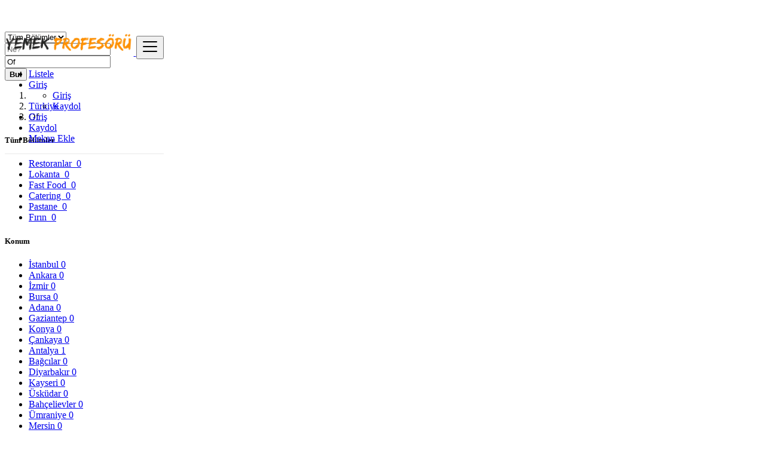

--- FILE ---
content_type: text/html; charset=UTF-8
request_url: https://yemekprofesoru.net/location/of/520
body_size: 13805
content:
<!DOCTYPE html><html lang="tr"><head> <meta charset="utf-8"> <meta name="csrf-token" content="jAIHSiK5tzehFwQA7qdrXLlrWBcJayKfkq12dRny"> <meta name="viewport" content="width=device-width, initial-scale=1"> <meta name="apple-mobile-web-app-title" content="Yemek Profesörü"> <link rel="apple-touch-icon-precomposed" sizes="144x144" href="https://yemekprofesoru.net/storage/app/default/ico/apple-touch-icon-144-precomposed.png"> <link rel="apple-touch-icon-precomposed" sizes="114x114" href="https://yemekprofesoru.net/storage/app/default/ico/apple-touch-icon-114-precomposed.png"> <link rel="apple-touch-icon-precomposed" sizes="72x72" href="https://yemekprofesoru.net/storage/app/default/ico/apple-touch-icon-72-precomposed.png"> <link rel="apple-touch-icon-precomposed" href="https://yemekprofesoru.net/storage/app/default/ico/apple-touch-icon-57-precomposed.png"> <link rel="shortcut icon" href="https://yemekprofesoru.net/storage/app/default/ico/favicon.png"> <title>Of Yemek Profesörü</title> <meta name="description" property="description" content="Of yemek profesörü sizi en yakın ve gözde yeme içme mekanına ulaştırır. Listeden restoran, lokanta veya bir fast food mekanını arayın."> <meta name="keywords" property="keywords" content="of"> <link rel="canonical" href="https://yemekprofesoru.net/location/of/520"/> <base target="_top"/> <meta property="og:site_name" content="Yemek Profesörü" /><meta property="og:locale" content="tr_TR" /><meta property="og:type" content="website" /><meta property="og:url" content="https://yemekprofesoru.net/location/of/520" /> <meta name="twitter:card" content="summary"> <meta name="twitter:title" content="Of Yemek Profesörü"> <meta name="twitter:description" content="Of yemek profesörü sizi en yakın ve gözde yeme içme mekanına ulaştırır. Listeden restoran, lokanta veya bir fast food mekanını arayın."> <meta name="twitter:domain" content="yemekprofesoru.net"> <link rel="alternate" type="application/atom+xml" href="https://yemekprofesoru.net/feed" title="My feed"> <link href="https://yemekprofesoru.net/css/app.css?id=0d8c4f46696d282cab2e" rel="stylesheet"> <link href="https://yemekprofesoru.net/common/css/style.css" rel="stylesheet"> <link href="https://yemekprofesoru.net/css/custom.css" rel="stylesheet"> <link href="https://yemekprofesoru.net/assets/plugins/bootstrap-daterangepicker/daterangepicker.css" rel="stylesheet"> <script type="text/javascript">var Tawk_API=Tawk_API||{}, Tawk_LoadStart=new Date();(function(){var s1=document.createElement("script"),s0=document.getElementsByTagName("script")[0];s1.async=true;s1.src='https://embed.tawk.to/58100076c7829d0cd36ba9bb/default';s1.charset='UTF-8';s1.setAttribute('crossorigin','*');s0.parentNode.insertBefore(s1,s0);})();</script> <script> paceOptions = { elements: true }; </script> <script src="https://yemekprofesoru.net/assets/js/pace.min.js"></script> <script src="https://yemekprofesoru.net/assets/plugins/modernizr/modernizr-custom.js"></script> <link rel="dns-prefetch" href="//fonts.googleapis.com"><link rel="dns-prefetch" href="//fonts.gstatic.com"><link rel="dns-prefetch" href="//storage.googleapis.com"><link rel="dns-prefetch" href="//graph.facebook.com"><link rel="dns-prefetch" href="//google.com"><link rel="dns-prefetch" href="//apis.google.com"><link rel="dns-prefetch" href="//ajax.googleapis.com"><link rel="dns-prefetch" href="//www.google-analytics.com"><link rel="dns-prefetch" href="//www.googletagmanager.com"><link rel="dns-prefetch" href="//pagead2.googlesyndication.com"><link rel="dns-prefetch" href="//gstatic.com"><link rel="dns-prefetch" href="//cdn.api.twitter.com"><link rel="dns-prefetch" href="//oss.maxcdn.com"><link rel="dns-prefetch" href="//cloudflare.com"></head><body class="skin"><div id="wrapper"> <div class="header"> <nav class="navbar fixed-top navbar-site navbar-light bg-light navbar-expand-md" role="navigation"> <div class="container"> <div class="navbar-identity p-sm-0"> <a href="https://yemekprofesoru.net" class="navbar-brand logo logo-title"> <img src="https://yemekprofesoru.net/storage/app/logo/thumb-500x100-logo-62224be9ac10f.png" alt="yemek profesörü" class="main-logo" data-bs-placement="bottom" data-bs-toggle="tooltip" title=""/> </a> <button class="navbar-toggler -toggler float-end" type="button" data-bs-toggle="collapse" data-bs-target="#navbarsDefault" aria-controls="navbarsDefault" aria-expanded="false" aria-label="Toggle navigation" > <svg xmlns="http://www.w3.org/2000/svg" viewBox="0 0 30 30" width="30" height="30" focusable="false"> <title>Menu</title> <path stroke="currentColor" stroke-width="2" stroke-linecap="round" stroke-miterlimit="10" d="M4 7h22M4 15h22M4 23h22"></path> </svg> </button> </div> <div class="navbar-collapse collapse" id="navbarsDefault"> <ul class="nav navbar-nav me-md-auto navbar-left"> </ul> <ul class="nav navbar-nav ms-auto navbar-right"> <li class="nav-item d-lg-block d-md-none d-block"> <a href="https://yemekprofesoru.net/search" class="nav-link"> <i class="fas fa-th-large"></i> Listele </a> </li> <li class="nav-item dropdown no-arrow open-on-hover d-md-block d-none"> <a href="#" class="dropdown-toggle nav-link" data-bs-toggle="dropdown"> <i class="fas fa-user"></i> <span>Giriş</span> <i class="bi bi-chevron-down"></i> </a> <ul id="authDropdownMenu" class="dropdown-menu user-menu shadow-sm"> <li class="dropdown-item"> <a href="#quickLogin" class="nav-link" data-bs-toggle="modal"><i class="fas fa-user"></i> Giriş</a> </li> <li class="dropdown-item"> <a href="https://yemekprofesoru.net/register" class="nav-link"><i class="far fa-user"></i> Kaydol</a> </li> </ul> </li> <li class="nav-item d-md-none d-block"> <a href="#quickLogin" class="nav-link" data-bs-toggle="modal"><i class="fas fa-user"></i> Giriş</a> </li> <li class="nav-item d-md-none d-block"> <a href="https://yemekprofesoru.net/register" class="nav-link"><i class="far fa-user"></i> Kaydol</a> </li> <li class="nav-item postadd"> <a class="btn btn-block btn-border btn-listing" href="#quickLogin" data-bs-toggle="modal"> <i class="far fa-edit"></i> Mekan Ekle </a> </li> </ul> </div> </div> </nav></div> <div class="p-0 mt-lg-4 mt-md-3 mt-3"></div><div class="container mb-2 serp-search-bar"> <form id="search" name="search" action="https://yemekprofesoru.net/search" method="GET"> <div class="row m-0"> <div class="col-12 px-1 py-sm-1 bg-primary rounded"> <div class="row gx-1 gy-1"> <div class="col-xl-3 col-md-3 col-sm-12 col-12"> <select name="c" id="catSearch" class="form-control selecter"> <option value="" selected=&quot;selected&quot;> Tüm Bölümler </option> <option value="135"> Restoranlar </option> <option value="136"> Lokanta </option> <option value="139"> Fast Food </option> <option value="137"> Catering </option> <option value="138"> Pastane </option> <option value="140"> Fırın </option> </select> </div> <div class="col-xl-4 col-md-4 col-sm-12 col-12"> <input name="q" class="form-control keyword" type="text" placeholder="Ne?" value=""> </div> <input type="hidden" id="rSearch" name="r" value=""> <input type="hidden" id="lSearch" name="l" value="520"> <div class="col-xl-3 col-md-3 col-sm-12 col-12 search-col locationicon"> <input type="text" id="locSearch" name="location" class="form-control locinput input-rel searchtag-input" placeholder="Nerede?" value="Of" data-bs-placement="top" data-bs-toggle="tooltipHover" title="Şehir ismi girin örnek: &quot;:Berlin&quot;Almanya" > </div> <div class="col-xl-2 col-md-2 col-sm-12 col-12"> <button class="btn btn-block btn-primary"> <i class="fa fa-search"></i> <strong>Bul</strong> </button> </div> </div> </div> </div> </form></div> <div class="main-container"> <div class="container"> <nav aria-label="breadcrumb" role="navigation" class="search-breadcrumb"> <ol class="breadcrumb"> <li class="breadcrumb-item"><a href="https://yemekprofesoru.net"><i class="fas fa-home"></i></a></li> <li class="breadcrumb-item"> <a href="https://yemekprofesoru.net/search"> Türkiye </a> </li> <li class="breadcrumb-item active"> Of &nbsp; <a href="#browseAdminCities" data-bs-toggle="modal"> <span class="caret"></span></a> </li> </ol> </nav></div> <div class="container"> <div class="row"> <div class="col-md-3 page-sidebar mobile-filter-sidebar pb-4"> <aside> <div class="sidebar-modern-inner enable-long-words"> <div id="catsList"> <div class="block-title has-arrow sidebar-header"> <h5> <span class="fw-bold"> Tüm Bölümler </span> </h5> </div> <div class="block-content list-filter categories-list"> <ul class="list-unstyled"> <li> <a href="https://yemekprofesoru.net/search?c=135&amp;l=520" title="Restoranlar"> <span class="title"> Restoranlar </span> <span class="count">&nbsp;0</span> </a> </li> <li> <a href="https://yemekprofesoru.net/search?c=136&amp;l=520" title="Lokanta"> <span class="title"> Lokanta </span> <span class="count">&nbsp;0</span> </a> </li> <li> <a href="https://yemekprofesoru.net/search?c=139&amp;l=520" title="Fast Food"> <span class="title"> Fast Food </span> <span class="count">&nbsp;0</span> </a> </li> <li> <a href="https://yemekprofesoru.net/search?c=137&amp;l=520" title="Catering"> <span class="title"> Catering </span> <span class="count">&nbsp;0</span> </a> </li> <li> <a href="https://yemekprofesoru.net/search?c=138&amp;l=520" title="Pastane"> <span class="title"> Pastane </span> <span class="count">&nbsp;0</span> </a> </li> <li> <a href="https://yemekprofesoru.net/search?c=140&amp;l=520" title="Fırın"> <span class="title"> Fırın </span> <span class="count">&nbsp;0</span> </a> </li> </ul> </div> </div> <div style="clear:both"></div> <div class="block-title has-arrow sidebar-header"> <h5> <span class="fw-bold"> Konum </span> <a href="https://yemekprofesoru.net/location/of/520" title="Bu filtreyi kaldır"><i class="far fa-window-close" style="float: right; margin-top: 6px; color: #999;"></i></a> </h5></div><div class="block-content list-filter locations-list"> <ul class="browse-list list-unstyled long-list"> <li> <a href="https://yemekprofesoru.net/location/istanbul/577" title="İstanbul"> İstanbul <span class="count">0</span> </a> </li> <li> <a href="https://yemekprofesoru.net/location/ankara/408" title="Ankara"> Ankara <span class="count">0</span> </a> </li> <li> <a href="https://yemekprofesoru.net/location/izmir/228" title="İzmir"> İzmir <span class="count">0</span> </a> </li> <li> <a href="https://yemekprofesoru.net/location/bursa/660" title="Bursa"> Bursa <span class="count">0</span> </a> </li> <li> <a href="https://yemekprofesoru.net/location/adana/434" title="Adana"> Adana <span class="count">0</span> </a> </li> <li> <a href="https://yemekprofesoru.net/location/gaziantep/283" title="Gaziantep"> Gaziantep <span class="count">0</span> </a> </li> <li> <a href="https://yemekprofesoru.net/location/konya/182" title="Konya"> Konya <span class="count">0</span> </a> </li> <li> <a href="https://yemekprofesoru.net/location/cankaya/720" title="Çankaya"> Çankaya <span class="count">0</span> </a> </li> <li> <a href="https://yemekprofesoru.net/location/antalya/406" title="Antalya"> Antalya <span class="count">1</span> </a> </li> <li> <a href="https://yemekprofesoru.net/location/bagcilar/676" title="Bağcılar"> Bağcılar <span class="count">0</span> </a> </li> <li> <a href="https://yemekprofesoru.net/location/diyarbakir/317" title="Diyarbakır"> Diyarbakır <span class="count">0</span> </a> </li> <li> <a href="https://yemekprofesoru.net/location/kayseri/201" title="Kayseri"> Kayseri <span class="count">0</span> </a> </li> <li> <a href="https://yemekprofesoru.net/location/uskudar/468" title="Üsküdar"> Üsküdar <span class="count">0</span> </a> </li> <li> <a href="https://yemekprofesoru.net/location/bahcelievler/721" title="Bahçelievler"> Bahçelievler <span class="count">0</span> </a> </li> <li> <a href="https://yemekprofesoru.net/location/umraniye/470" title="Ümraniye"> Ümraniye <span class="count">0</span> </a> </li> <li> <a href="https://yemekprofesoru.net/location/mersin/155" title="Mersin"> Mersin <span class="count">0</span> </a> </li> <li> <a href="https://yemekprofesoru.net/location/esenler/621" title="Esenler"> Esenler <span class="count">0</span> </a> </li> <li> <a href="https://yemekprofesoru.net/location/eskisehir/290" title="Eskişehir"> Eskişehir <span class="count">0</span> </a> </li> <li> <a href="https://yemekprofesoru.net/location/karabaglar/725" title="Karabağlar"> Karabağlar <span class="count">0</span> </a> </li> <li> <a href="https://yemekprofesoru.net/location/muratpasa/726" title="Muratpaşa"> Muratpaşa <span class="count">0</span> </a> </li> <li> <a href="https://yemekprofesoru.net/location/sanliurfa/34" title="Şanlıurfa"> Şanlıurfa <span class="count">0</span> </a> </li> <li> <a href="https://yemekprofesoru.net/location/malatya/163" title="Malatya"> Malatya <span class="count">0</span> </a> </li> <li> <a href="https://yemekprofesoru.net/location/sultangazi/722" title="Sultangazi"> Sultangazi <span class="count">0</span> </a> </li> <li> <a href="https://yemekprofesoru.net/location/maltepe/535" title="Maltepe"> Maltepe <span class="count">0</span> </a> </li> <li> <a href="https://yemekprofesoru.net/location/erzurum/291" title="Erzurum"> Erzurum <span class="count">0</span> </a> </li> <li> <a href="https://yemekprofesoru.net/location/samsun/503" title="Samsun"> Samsun <span class="count">0</span> </a> </li> <li> <a href="https://yemekprofesoru.net/location/batman/385" title="Batman"> Batman <span class="count">0</span> </a> </li> <li> <a href="https://yemekprofesoru.net/location/kahramanmaras/223" title="Kahramanmaraş"> Kahramanmaraş <span class="count">0</span> </a> </li> <li> <a href="https://yemekprofesoru.net/location/van/29" title="Van"> Van <span class="count">0</span> </a> </li> <li> <a href="https://yemekprofesoru.net/location/atasehir/716" title="Ataşehir"> Ataşehir <span class="count">0</span> </a> </li> <li> <a href="https://yemekprofesoru.net/location/sisli/493" title="Şişli"> Şişli <span class="count">0</span> </a> </li> <li> <a href="https://yemekprofesoru.net/location/denizli/327" title="Denizli"> Denizli <span class="count">0</span> </a> </li> <li> <a href="https://yemekprofesoru.net/location/batikent/444" title="Batikent"> Batikent <span class="count">0</span> </a> </li> <li> <a href="https://yemekprofesoru.net/location/elazig/306" title="Elazığ"> Elazığ <span class="count">0</span> </a> </li> <li> <a href="https://yemekprofesoru.net/location/zeytinburnu/450" title="Zeytinburnu"> Zeytinburnu <span class="count">0</span> </a> </li> <li> <a href="https://yemekprofesoru.net/location/adapazari/708" title="Adapazarı"> Adapazarı <span class="count">0</span> </a> </li> <li> <a href="https://yemekprofesoru.net/location/sultanbeyli/723" title="Sultanbeyli"> Sultanbeyli <span class="count">0</span> </a> </li> <li> <a href="https://yemekprofesoru.net/location/gungoren/712" title="Güngören"> Güngören <span class="count">0</span> </a> </li> <li> <a href="https://yemekprofesoru.net/location/gebze/615" title="Gebze"> Gebze <span class="count">0</span> </a> </li> <li> <a href="https://yemekprofesoru.net/location/merkezefendi/727" title="Merkezefendi"> Merkezefendi <span class="count">0</span> </a> </li> <li> <a href="https://yemekprofesoru.net/location/sivas/75" title="Sivas"> Sivas <span class="count">0</span> </a> </li> <li> <a href="https://yemekprofesoru.net/location/tarsus/59" title="Tarsus"> Tarsus <span class="count">0</span> </a> </li> <li> <a href="https://yemekprofesoru.net/location/trabzon/475" title="Trabzon"> Trabzon <span class="count">0</span> </a> </li> <li> <a href="https://yemekprofesoru.net/location/manisa/160" title="Manisa"> Manisa <span class="count">0</span> </a> </li> <li> <a href="https://yemekprofesoru.net/location/sancaktepe/724" title="Sancaktepe"> Sancaktepe <span class="count">0</span> </a> </li> <li> <a href="https://yemekprofesoru.net/location/balikesir/390" title="Balıkesir"> Balıkesir <span class="count">0</span> </a> </li> <li> <a href="https://yemekprofesoru.net/location/adiyaman/432" title="Adıyaman"> Adıyaman <span class="count">0</span> </a> </li> <li> <a href="https://yemekprofesoru.net/location/esenyurt/620" title="Esenyurt"> Esenyurt <span class="count">0</span> </a> </li> <li> <a href="https://yemekprofesoru.net/location/kirikkale/190" title="Kırıkkale"> Kırıkkale <span class="count">0</span> </a> </li> <li> <a href="https://yemekprofesoru.net/location/antakya/407" title="Antakya"> Antakya <span class="count">0</span> </a> </li> <li> <a href="https://yemekprofesoru.net/location/osmaniye/134" title="Osmaniye"> Osmaniye <span class="count">0</span> </a> </li> <li> <a href="https://yemekprofesoru.net/location/corlu/641" title="Çorlu"> Çorlu <span class="count">0</span> </a> </li> <li> <a href="https://yemekprofesoru.net/location/arnavutkoy/689" title="Arnavutköy"> Arnavutköy <span class="count">0</span> </a> </li> <li> <a href="https://yemekprofesoru.net/location/izmit/575" title="İzmit"> İzmit <span class="count">0</span> </a> </li> <li> <a href="https://yemekprofesoru.net/location/basaksehir/717" title="Başakşehir"> Başakşehir <span class="count">0</span> </a> </li> <li> <a href="https://yemekprofesoru.net/location/kutahya/167" title="Kütahya"> Kütahya <span class="count">0</span> </a> </li> <li> <a href="https://yemekprofesoru.net/location/corum/640" title="Çorum"> Çorum <span class="count">0</span> </a> </li> <li> <a href="https://yemekprofesoru.net/location/siverek/73" title="Siverek"> Siverek <span class="count">0</span> </a> </li> <li> <a href="https://yemekprofesoru.net/location/isparta/230" title="Isparta"> Isparta <span class="count">0</span> </a> </li> <li> <a href="https://yemekprofesoru.net/location/buyukcekmece/719" title="Büyükçekmece"> Büyükçekmece <span class="count">0</span> </a> </li> <li> <a href="https://yemekprofesoru.net/location/aydin/397" title="Aydın"> Aydın <span class="count">0</span> </a> </li> <li> <a href="https://yemekprofesoru.net/location/iskenderun/231" title="İskenderun"> İskenderun <span class="count">0</span> </a> </li> <li> <a href="https://yemekprofesoru.net/location/viransehir/27" title="Viranşehir"> Viranşehir <span class="count">0</span> </a> </li> <li> <a href="https://yemekprofesoru.net/location/usak/31" title="Uşak"> Uşak <span class="count">0</span> </a> </li> <li> <a href="https://yemekprofesoru.net/location/aksaray/421" title="Aksaray"> Aksaray <span class="count">0</span> </a> </li> <li> <a href="https://yemekprofesoru.net/location/kiziltepe/186" title="Kızıltepe"> Kızıltepe <span class="count">0</span> </a> </li> <li> <a href="https://yemekprofesoru.net/location/afyonkarahisar/430" title="Afyonkarahisar"> Afyonkarahisar <span class="count">0</span> </a> </li> <li> <a href="https://yemekprofesoru.net/location/inegol/581" title="İnegol"> İnegol <span class="count">0</span> </a> </li> <li> <a href="https://yemekprofesoru.net/location/tokat/479" title="Tokat"> Tokat <span class="count">0</span> </a> </li> <li> <a href="https://yemekprofesoru.net/location/edirne/627" title="Edirne"> Edirne <span class="count">0</span> </a> </li> <li> <a href="https://yemekprofesoru.net/location/derince/635" title="Derince"> Derince <span class="count">0</span> </a> </li> <li> <a href="https://yemekprofesoru.net/location/beylikduzu/718" title="Beylikdüzü"> Beylikdüzü <span class="count">0</span> </a> </li> <li> <a href="https://yemekprofesoru.net/location/tekirdag/484" title="Tekirdağ"> Tekirdağ <span class="count">0</span> </a> </li> <li> <a href="https://yemekprofesoru.net/location/karaman/210" title="Karaman"> Karaman <span class="count">0</span> </a> </li> <li> <a href="https://yemekprofesoru.net/location/nazilli/147" title="Nazilli"> Nazilli <span class="count">0</span> </a> </li> <li> <a href="https://yemekprofesoru.net/location/ordu/518" title="Ordu"> Ordu <span class="count">0</span> </a> </li> <li> <a href="https://yemekprofesoru.net/location/siirt/85" title="Siirt"> Siirt <span class="count">0</span> </a> </li> <li> <a href="https://yemekprofesoru.net/location/erzincan/292" title="Erzincan"> Erzincan <span class="count">0</span> </a> </li> <li> <a href="https://yemekprofesoru.net/location/alanya/418" title="Alanya"> Alanya <span class="count">0</span> </a> </li> <li> <a href="https://yemekprofesoru.net/location/turhal/474" title="Turhal"> Turhal <span class="count">0</span> </a> </li> <li> <a href="https://yemekprofesoru.net/location/bandirma/674" title="Bandırma"> Bandırma <span class="count">0</span> </a> </li> <li> <a href="https://yemekprofesoru.net/location/turgutlu/42" title="Turgutlu"> Turgutlu <span class="count">0</span> </a> </li> <li> <a href="https://yemekprofesoru.net/location/mustafakemalpasa/524" title="Mustafakemalpaşa"> Mustafakemalpaşa <span class="count">0</span> </a> </li> <li> <a href="https://yemekprofesoru.net/location/zonguldak/448" title="Zonguldak"> Zonguldak <span class="count">0</span> </a> </li> <li> <a href="https://yemekprofesoru.net/location/manavgat/161" title="Manavgat"> Manavgat <span class="count">0</span> </a> </li> <li> <a href="https://yemekprofesoru.net/location/giresun/609" title="Giresun"> Giresun <span class="count">0</span> </a> </li> <li> <a href="https://yemekprofesoru.net/location/karabuk/568" title="Karabük"> Karabük <span class="count">0</span> </a> </li> <li> <a href="https://yemekprofesoru.net/location/bolu/666" title="Bolu"> Bolu <span class="count">0</span> </a> </li> <li> <a href="https://yemekprofesoru.net/location/ceyhan/346" title="Ceyhan"> Ceyhan <span class="count">0</span> </a> </li> <li> <a href="https://yemekprofesoru.net/location/kirsehir/188" title="Kırşehir"> Kırşehir <span class="count">0</span> </a> </li> <li> <a href="https://yemekprofesoru.net/location/polatli/120" title="Polatlı"> Polatlı <span class="count">0</span> </a> </li> <li> <a href="https://yemekprofesoru.net/location/bafra/677" title="Bafra"> Bafra <span class="count">0</span> </a> </li> <li> <a href="https://yemekprofesoru.net/location/rize/507" title="Rize"> Rize <span class="count">0</span> </a> </li> <li> <a href="https://yemekprofesoru.net/location/eregli/296" title="Ereğli"> Ereğli <span class="count">0</span> </a> </li> <li> <a href="https://yemekprofesoru.net/location/agri/212" title="Ağrı"> Ağrı <span class="count">0</span> </a> </li> <li> <a href="https://yemekprofesoru.net/location/ercis/298" title="Erciş"> Erciş <span class="count">0</span> </a> </li> <li> <a href="https://yemekprofesoru.net/location/nigde/145" title="Niğde"> Niğde <span class="count">0</span> </a> </li> <li> <a href="https://yemekprofesoru.net/location/luleburgaz/538" title="Lüleburgaz"> Lüleburgaz <span class="count">0</span> </a> </li> <li> <a href="https://yemekprofesoru.net/location/korfez/457" title="Körfez"> Körfez <span class="count">0</span> </a> </li> <li> <a href="https://yemekprofesoru.net/location/nusaybin/142" title="Nusaybin"> Nusaybin <span class="count">0</span> </a> </li> <li> <strong> <a href="https://yemekprofesoru.net/location/of/520" title="Of"> Of <span class="count">0</span> </a> </strong> </li> </ul></div><div style="clear:both"></div> <div class="block-title has-arrow sidebar-header"> <h5> <span class="fw-bold"> Tarih </span> </h5></div><div class="block-content list-filter"> <div class="filter-date filter-content"> <ul> <li> <input type="radio" name="postedDate" value="2" id="postedDate_2" > <label for="postedDate_2">24 saat</label> </li> <li> <input type="radio" name="postedDate" value="4" id="postedDate_4" > <label for="postedDate_4">3 gün</label> </li> <li> <input type="radio" name="postedDate" value="8" id="postedDate_8" > <label for="postedDate_8">7 gün</label> </li> <li> <input type="radio" name="postedDate" value="31" id="postedDate_31" > <label for="postedDate_31">30 gün</label> </li> <input type="hidden" id="postedQueryString" value=""> </ul> </div></div><div style="clear:both"></div> </div> </aside></div> <div class="col-md-9 page-content col-thin-left mb-4"> <div class="category-list make-grid"> <div class="tab-box"> <ul id="postType" class="nav nav-tabs add-tabs tablist" role="tablist"> <li class="nav-item"> <a href="https://yemekprofesoru.net/location/of/520" class="nav-link active"> Tüm Kayıtlar <span class="badge badge-pill bg-danger">0</span> </a> </li> </ul> <div class="tab-filter pb-2"> <select id="orderBy" title="sort by" class="niceselecter select-sort-by small" data-style="btn-select" data-width="auto"> <option value="https://yemekprofesoru.net/location/of/520"> Sırala </option> <option value="https://yemekprofesoru.net/location/of/520?orderBy=priceAsc"> Fiyat : Düşükten başla </option> <option value="https://yemekprofesoru.net/location/of/520?orderBy=priceDesc"> Fiyat : Yüksekten başla </option> <option value="https://yemekprofesoru.net/location/of/520?orderBy=date"> Tarihe göre </option> </select> </div> </div> <div class="listing-filter"> <div class="float-start col-md-9 col-sm-8 col-12"> <h1 class="h6 pb-0 breadcrumb-list"> <a href="https://yemekprofesoru.net/search" class="current"><span>Tüm Kayıtlar</span></a> » <a rel="nofollow" class="jobs-s-tag" href="https://yemekprofesoru.net/search">Of</a> </h1> <div style="clear:both;"></div> </div> <div style="clear:both"></div> </div> <div class="mobile-filter-bar col-xl-12"> <ul class="list-unstyled list-inline no-margin no-padding"> <li class="filter-toggle"> <a class=""><i class="fas fa-bars"></i> Filtreler</a> </li> <li> <div class="dropdown"> <a class="dropdown-toggle" data-bs-toggle="dropdown">Sırala</a> <ul class="dropdown-menu"> <li><a href="https://yemekprofesoru.net/location/of/520" rel="nofollow">Sırala</a></li> <li><a href="https://yemekprofesoru.net/location/of/520?orderBy=priceAsc" rel="nofollow">Fiyat : Düşükten başla</a></li> <li><a href="https://yemekprofesoru.net/location/of/520?orderBy=priceDesc" rel="nofollow">Fiyat : Yüksekten başla</a></li> <li><a href="https://yemekprofesoru.net/location/of/520?orderBy=date" rel="nofollow">Tarihe göre</a></li> </ul> </div> </li> </ul> </div> <div class="menu-overly-mask"></div> <div class="tab-content" id="myTabContent"> <div class="tab-pane fade show active" id="contentAll" role="tabpanel" aria-labelledby="tabAll"> <div id="postsList" class="category-list-wrapper posts-wrapper row no-margin"> <div class="p-4 w-100"> Henüz bu kritere uyan bir kayıt yok. </div> </div> </div> </div> <div class="tab-box save-search-bar text-center"> <a href="#"> &nbsp; </a> </div> </div> </div> </div> </div> <div class="container mb-3"> <div class="card border-light text-dark bg-light mb-3"> <div class="card-body text-center"> <h2>Yiyecek İçecek Mekanınız Mı Var?</h2> <h5>Kolayca mekan oluştur. Mekan reklamı hemen yayınlansın!</h5> <a href="#quickLogin" class="btn btn-border btn-post btn-listing" data-bs-toggle="modal">Bir Mekan Ekle</a> </div> </div> </div> </div> <footer class="main-footer"> <div class="footer-content"> <div class="container"> <div class="row row-cols-lg-4 row-cols-md-3 row-cols-sm-2 row-cols-2 g-3"> <div class="col"> <div class="footer-col"> <h4 class="footer-title">Kurumsal</h4> <ul class="list-unstyled footer-nav"> <li> <a href="https://yemekprofesoru.net/page/terms" > Kullanım Şartları </a> </li> <li> <a href="https://yemekprofesoru.net/page/privacy" > Gizlilik Politikası </a> </li> </ul> </div> </div> <div class="col"> <div class="footer-col"> <h4 class="footer-title">İletişim</h4> <ul class="list-unstyled footer-nav"> <li><a href="https://yemekprofesoru.net/contact"> Bize Ulaşın </a></li> <li><a href="https://yemekprofesoru.net/sitemap"> Sitemap </a></li> </ul> </div> </div> <div class="col"> <div class="footer-col"> <h4 class="footer-title">Üye Sayfam</h4> <ul class="list-unstyled footer-nav"> <li> <a href="#quickLogin" data-bs-toggle="modal"> Giriş </a> </li> <li><a href="https://yemekprofesoru.net/register"> Üye Ol </a></li> </ul> </div> </div> <div class="col"> <div class="footer-col row"> <div class="col-sm-12 col-12 p-lg-0"> <div class=""> <h4 class="footer-title ">Sosyal Medya</h4> <ul class="list-unstyled list-inline mx-0 footer-nav social-list-footer social-list-color footer-nav-inline"> <li> <a class="icon-color fb" data-bs-placement="top" data-bs-toggle="tooltip" href="https://www.facebook.com/yemekprofesoru" title="Facebook" > <i class="fab fa-facebook"></i> </a> </li> <li> <a class="icon-color tw" data-bs-placement="top" data-bs-toggle="tooltip" href="https://twitter.com/yemekprofesoru" title="Twitter" > <i class="fab fa-twitter"></i> </a> </li> <li> <a class="icon-color pin" data-bs-placement="top" data-bs-toggle="tooltip" href="https://www.instagram.com/yemekprofesoru/" title="Instagram" > <i class="fab fa-instagram"></i> </a> </li> <li> <a class="icon-color lin" data-bs-placement="top" data-bs-toggle="tooltip" href="https://www.linkedin.com/in/yemekprofesoru/" title="LinkedIn" > <i class="fab fa-linkedin"></i> </a> </li> <li> <a class="icon-color pin" data-bs-placement="top" data-bs-toggle="tooltip" href="https://tr.pinterest.com/yemekprofesoru/" title="Pinterest" > <i class="fab fa-pinterest-p"></i> </a> </li> </ul> </div> </div> </div> </div> <div style="clear: both"></div> </div> <div class="row"> <div class="col-12"> <hr class="bg-secondary border-0"> <div class="copy-info text-center mb-md-0 mb-3 mt-md-4 mt-3 pt-2"> © 2026 Yemek Profesörü. Tüm Hakları Saklıdır. </div> </div> </div> </div> </div></footer> </div> <div class="modal fade" id="browseAdminCities" tabindex="-1" aria-labelledby="adminCitiesModalLabel" aria-hidden="true"> <div class="modal-dialog"> <div class="modal-content"> <div class="modal-header"> <h4 class="modal-title" id="adminCitiesModalLabel"> <i class="far fa-map"></i> Bir Konum Seçin </h4> <button type="button" class="close" data-bs-dismiss="modal"> <span aria-hidden="true">&times;</span> <span class="sr-only">Kapat</span> </button> </div> <div class="modal-body"> <div class="row"> <div class="col-xl-12"> <p id="selectedAdmin">Popüler Şehirler <strong>Türkiye</strong></p> <div style="clear:both"></div> <div class="col-sm-6 no-padding"> <form id="modalAdminForm" name="modalAdminForm" method="POST"> <input type="hidden" id="currSearch" name="curr_search" value="YTowOnt9" > <select class="form-select" id="modalAdminField" name="admin_code"> <option selected value="">Tüm Konumlar</option> <option value="TR.81">Adana</option> <option value="TR.02">Adıyaman</option> <option value="TR.03">Afyonkarahisar</option> <option value="TR.75">Aksaray</option> <option value="TR.05">Amasya</option> <option value="TR.68">Ankara</option> <option value="TR.07">Antalya</option> <option value="TR.86">Ardahan</option> <option value="TR.08">Artvin</option> <option value="TR.09">Aydın</option> <option value="TR.04">Ağrı</option> <option value="TR.10">Balıkesir</option> <option value="TR.87">Bartın</option> <option value="TR.76">Batman</option> <option value="TR.77">Bayburt</option> <option value="TR.11">Bilecik</option> <option value="TR.12">Bingöl</option> <option value="TR.13">Bitlis</option> <option value="TR.14">Bolu</option> <option value="TR.15">Burdur</option> <option value="TR.16">Bursa</option> <option value="TR.20">Denizli</option> <option value="TR.21">Diyarbakır</option> <option value="TR.93">Düzce</option> <option value="TR.22">Edirne</option> <option value="TR.23">Elazığ</option> <option value="TR.24">Erzincan</option> <option value="TR.25">Erzurum</option> <option value="TR.26">Eskişehir</option> <option value="TR.83">Gaziantep</option> <option value="TR.28">Giresun</option> <option value="TR.69">Gümüşhane</option> <option value="TR.70">Hakkâri</option> <option value="TR.31">Hatay</option> <option value="TR.33">Isparta</option> <option value="TR.88">Iğdır</option> <option value="TR.46">Kahramanmaraş</option> <option value="TR.89">Karabük</option> <option value="TR.78">Karaman</option> <option value="TR.84">Kars</option> <option value="TR.37">Kastamonu</option> <option value="TR.38">Kayseri</option> <option value="TR.90">Kilis</option> <option value="TR.41">Kocaeli</option> <option value="TR.71">Konya</option> <option value="TR.43">Kütahya</option> <option value="TR.39">Kırklareli</option> <option value="TR.79">Kırıkkale</option> <option value="TR.40">Kırşehir</option> <option value="TR.44">Malatya</option> <option value="TR.45">Manisa</option> <option value="TR.72">Mardin</option> <option value="TR.32">Mersin</option> <option value="TR.48">Muğla</option> <option value="TR.49">Muş</option> <option value="TR.50">Nevşehir</option> <option value="TR.73">Niğde</option> <option value="TR.52">Ordu</option> <option value="TR.91">Osmaniye</option> <option value="TR.53">Rize</option> <option value="TR.54">Sakarya</option> <option value="TR.55">Samsun</option> <option value="TR.74">Siirt</option> <option value="TR.57">Sinop</option> <option value="TR.58">Sivas</option> <option value="TR.59">Tekirdağ</option> <option value="TR.60">Tokat</option> <option value="TR.61">Trabzon</option> <option value="TR.62">Tunceli</option> <option value="TR.64">Uşak</option> <option value="TR.65">Van</option> <option value="TR.92">Yalova</option> <option value="TR.66">Yozgat</option> <option value="TR.85">Zonguldak</option> <option value="TR.82">Çankırı</option> <option value="TR.19">Çorum</option> <option value="TR.35">İzmir</option> <option value="TR.63">Şanlıurfa</option> <option value="TR.80">Şırnak</option> <option value="TR.17">Çanakkale</option> <option value="TR.34">İstanbul</option> </select> <input type="hidden" name="_token" value="jAIHSiK5tzehFwQA7qdrXLlrWBcJayKfkq12dRny"> </form> </div> <div style="clear:both"></div> <hr class="border-0 bg-secondary"> </div> <div class="col-xl-12" id="adminCities"></div> </div> </div> </div> </div></div><div class="modal fade" id="quickLogin" tabindex="-1" aria-hidden="true"> <div class="modal-dialog modal-sm"> <div class="modal-content"> <div class="modal-header"> <h4 class="modal-title"><i class="fas fa-sign-in-alt"></i> Giriş </h4> <button type="button" class="close" data-bs-dismiss="modal"> <span aria-hidden="true">&times;</span> <span class="sr-only">Kapat</span> </button> </div> <form role="form" method="POST" action="https://yemekprofesoru.net/login"> <div class="modal-body"> <div class="row"> <div class="col-12"> <input type="hidden" name="_token" value="jAIHSiK5tzehFwQA7qdrXLlrWBcJayKfkq12dRny"> <input type="hidden" name="language_code" value="tr"> <div class="mb-3 mt-3"> <label for="login" class="control-label">Giriş (Email veya Telefon)</label> <div class="input-group"> <span class="input-group-text"><i class="fas fa-user"></i></span> <input id="mLogin" name="login" type="text" placeholder="Email veya Telefon" class="form-control" value=""> </div> </div> <div class="mb-3"> <label for="password" class="control-label">Şifre</label> <div class="input-group show-pwd-group"> <span class="input-group-text"><i class="fas fa-lock"></i></span> <input id="mPassword" name="password" type="password" class="form-control" placeholder="Şifre" autocomplete="off"> <span class="icon-append show-pwd"> <button type="button" class="eyeOfPwd"> <i class="far fa-eye-slash"></i> </button> </span> </div> </div> <div class="mb-3"> <label class="checkbox form-check-label float-start mt-2" style="font-weight: normal;"> <input type="checkbox" value="1" name="remember_me" id="rememberMe2" class=""> Oturumu açık tut </label> <p class="float-end mt-2"> <a href="https://yemekprofesoru.net/password/reset"> Şifremi unuttum? </a> / <a href="https://yemekprofesoru.net/register"> Üye Ol </a> </p> <div style=" clear:both"></div> </div> <div class="captcha-div row mb-3 required"> <label class="control-label hide" for="captcha">Robotları sevmiyoruz :(</label> <div> <a rel="nofollow" href="javascript:;" class="hide" title="Güvenlik kodunu yeniden giriniz."><button type="button" class="btn btn-primary btn-refresh"><i class="fas fa-sync"></i></button></a> <div class="form-text text-muted hide" style="margin-bottom: 2px;">Lütfen yukarıdaki resimde gösterilen güvenlik kodunu aşağıdaki alana giriniz:</div> <input type="text" name="captcha" autocomplete="off" class="hide form-control" style="width: 160px;"> </div> </div> <input type="hidden" name="quickLoginForm" value="1"> </div> </div> </div> <div class="modal-footer"> <button type="submit" class="btn btn-primary float-end">Giriş</button> <button type="button" class="btn btn-default" data-bs-dismiss="modal">İptal</button> </div> </form> </div> </div></div><div class="modal fade modalHasList" id="selectCountry" tabindex="-1" aria-labelledby="selectCountryLabel" aria-hidden="true"> <div class="modal-dialog modal-lg" role="document"> <div class="modal-content"> <div class="modal-header"> <h4 class="modal-title uppercase fw-bold" id="selectCountryLabel"> <i class="far fa-map"></i> Ülke Seçin </h4> <button type="button" class="close" data-bs-dismiss="modal"> <span aria-hidden="true">&times;</span> <span class="sr-only">Kapat</span> </button> </div> <div class="modal-body"> <div class="row row-cols-lg-4 row-cols-md-3 row-cols-sm-2 row-cols-2"> <div class="col mb-1 cat-list"> <img src="https://yemekprofesoru.net/images/blank.gif" class="flag flag-tr" style="margin-bottom: 4px; margin-right: 5px;" > <a href="https://yemekprofesoru.net/lang/tr?d=TR" data-bs-toggle="tooltip" data-bs-custom-class="modal-tooltip" title="Türkiye"> Türkiye </a> </div> </div> </div> </div> </div></div><div class="modal fade" id="errorModal" tabindex="-1" aria-labelledby="errorModalLabel" aria-hidden="true"> <div class="modal-dialog modal-lg"> <div class="modal-content"> <div class="modal-header"> <h4 class="modal-title" id="errorModalTitle"> Title </h4> <button type="button" class="close" data-bs-dismiss="modal"> <span aria-hidden="true">&times;</span> <span class="sr-only">Kapat</span> </button> </div> <div class="modal-body"> <div class="row"> <div id="errorModalBody" class="col-12"> Content... </div> </div> </div> <div class='modal-footer'> <button type="button" class="btn btn-primary" data-bs-dismiss="modal">Kapat</button> </div> </div> </div></div><div class="js-cookie-consent cookie-consent"> <span class="cookie-consent__message"> Bu sitedeki deneyiminiz çerezlere izin verilerek geliştirilecektir. </span> <button class="js-cookie-consent-agree cookie-consent__agree"> Çerezlere izin ver </button></div> <script> window.laravelCookieConsent = (function () { var COOKIE_VALUE = 1; function consentWithCookies() { setCookie('laraclassified_cookie_consent', COOKIE_VALUE, 365 * 20); hideCookieDialog(); } function cookieExists(name) { return (document.cookie.split('; ').indexOf(name + '=' + COOKIE_VALUE) !== -1); } function hideCookieDialog() { var dialogs = document.getElementsByClassName('js-cookie-consent'); for (var i = 0; i < dialogs.length; ++i) { dialogs[i].style.display = 'none'; } } function setCookie(name, value, expirationInDays) { var date = new Date(); date.setTime(date.getTime() + (expirationInDays * 24 * 60 * 60 * 1000)); document.cookie = name + '=' + value + '; ' + 'expires=' + date.toUTCString() +';path=/'; } if(cookieExists('laraclassified_cookie_consent')) { hideCookieDialog(); } var buttons = document.getElementsByClassName('js-cookie-consent-agree'); for (var i = 0; i < buttons.length; ++i) { buttons[i].addEventListener('click', consentWithCookies); } return { consentWithCookies: consentWithCookies, hideCookieDialog: hideCookieDialog }; })(); </script><script> var siteUrl = 'https://yemekprofesoru.net'; var languageCode = 'tr'; var isLogged = false; var isLoggedAdmin = false; var isAdminPanel = false; var demoMode = false; var demoMessage = 'Demo modunda bu özellik kapatıldı.'; var cookieParams = { expires: 1440, path: "/", domain: "yemekprofesoru.net", secure: false, sameSite: "lax" }; var langLayout = { 'confirm': { 'button': { 'yes': "Evet", 'no': "Numara", 'ok': "Tamam", 'cancel': "İptal" }, 'message': { 'question': "Bu eylemi gerçekleştirmek istediğinizden emin misiniz?", 'success': "İşlem başarıyla gerçekleştirildi.", 'error': "Gerçekleştirilen eylem sırasında bir hata oluştu.", 'errorAbort': "Gerçekleştirilen eylem sırasında bir hata oluştu. İşlem gerçekleştirilmedi.", 'cancel': "İşlem iptal edildi. İşlem gerçekleştirilmedi." } } };</script><script> var countryCode = 'TR'; var timerNewMessagesChecking = 60000; /* Complete langLayout translations */ langLayout.hideMaxListItems = { 'moreText': "Daha Fazla", 'lessText': "Daha Az" }; langLayout.select2 = { errorLoading: function(){ return "Sonuçlar yüklenemedi." }, inputTooLong: function(e){ var t = e.input.length - e.maximum, n = 'Lütfen sil ' + t + ' karakter'; return t != 1 && (n += 's'),n }, inputTooShort: function(e){ var t = e.minimum - e.input.length, n = 'Girin lütfen ' + t + ' veya daha fazla karakter'; return n }, loadingMore: function(){ return "Daha fazla sonuç yükleniyor…" }, maximumSelected: function(e){ var t = 'Sadece seçebilirsiniz ' + e.maximum + ' madde'; return e.maximum != 1 && (t += 's'),t }, noResults: function(){ return "Sonuç bulunamadı" }, searching: function(){ return "Aramak…" } }; var fakeLocationsResults = "1"; var stateOrRegionKeyword = "area:"; var errorText = { errorFound: "Hata bulundu" };</script><script src="https://yemekprofesoru.net/js/app.js?id=ded824f806c98954daf2"></script> <script src="https://yemekprofesoru.net/assets/plugins/select2/js/i18n/tr.js"></script><script> $(document).ready(function () { let largeDataSelect2Params = { width: '100%', dropdownAutoWidth: 'true' }; let select2Params = largeDataSelect2Params; select2Params.minimumResultsForSearch = Infinity; if (typeof langLayout !== 'undefined' && typeof langLayout.select2 !== 'undefined') { select2Params.language = langLayout.select2; largeDataSelect2Params.language = langLayout.select2; } $('.selecter').select2(select2Params); $('.large-data-selecter').select2(largeDataSelect2Params); $('.share').ShareLink({ title: 'Of Yemek Profesörü', text: 'Of Yemek Profesörü', url: 'https://yemekprofesoru.net/location/of/520', width: 640, height: 480 }); });</script> <script> $(document).ready(function () { $('#postType a').click(function (e) { e.preventDefault(); var goToUrl = $(this).attr('href'); redirect(goToUrl); }); $('#orderBy').change(function () { var goToUrl = $(this).val(); redirect(goToUrl); }); }); </script> <script> /* Modal Default Admin1 Code */ var modalDefaultAdminCode = 'TR.61'; </script> <script src="https://yemekprofesoru.net/assets/js/app/load.cities.js"></script> <script> var lang = { labelSavePostSave: "Takibe al", labelSavePostRemove: "Takibi bırak", loginToSavePost: "Lütfen giriş yapın.", loginToSaveSearch: "Lütfen giriş yapın.", confirmationSavePost: "İlan favorilerinize alındı !", confirmationRemoveSavePost: "İlan favorilerinizden kaldırıldı !", confirmationSaveSearch: "Arama başarıyla kaydedildi", confirmationRemoveSaveSearch: "Arama başarıyla silindi" }; </script> <script> var baseUrl = 'https://yemekprofesoru.net/location/of/520'; </script> <script> $(document).ready(function () { $('input[type=radio][name=postedDate]').click(function() { let postedQueryString = $('#postedQueryString').val(); if (postedQueryString !== '') { postedQueryString = postedQueryString + '&'; } postedQueryString = postedQueryString + 'postedDate=' + $(this).val(); let searchUrl = baseUrl + '?' + postedQueryString; redirect(searchUrl); }); }); </script> <script src="https://yemekprofesoru.net/assets/plugins/momentjs/moment.min.js" type="text/javascript"></script> <script src="https://yemekprofesoru.net/assets/plugins/bootstrap-daterangepicker/daterangepicker.js" type="text/javascript"></script> <script> $(document).ready(function () { /* Select */ $('#cfForm').find('select').change(function() { /* Get full field's ID */ var fullFieldId = $(this).attr('id'); /* Get full field's ID without dots */ var jsFullFieldId = fullFieldId.split('.').join(''); /* Get real field's ID */ var tmp = fullFieldId.split('.'); if (typeof tmp[1] !== 'undefined') { var fieldId = tmp[1]; } else { return false; } /* Get saved QueryString */ var fieldQueryString = $('#' + jsFullFieldId + 'QueryString').val(); /* Add the field's value to the QueryString */ if (fieldQueryString !== '') { fieldQueryString = fieldQueryString + '&'; } fieldQueryString = fieldQueryString + 'cf['+fieldId+']=' + $(this).val(); /* Redirect to the new search URL */ var searchUrl = baseUrl + '?' + fieldQueryString; redirect(searchUrl); }); /* Radio & Checkbox */ $('#cfForm').find('input[type=radio], input[type=checkbox]').click(function() { /* Get full field's ID */ var fullFieldId = $(this).attr('id'); /* Get full field's ID without dots */ var jsFullFieldId = fullFieldId.split('.').join(''); /* Get real field's ID */ var tmp = fullFieldId.split('.'); if (typeof tmp[1] !== 'undefined') { var fieldId = tmp[1]; if (typeof tmp[2] !== 'undefined') { var fieldOptionId = tmp[2]; } } else { return false; } /* Get saved QueryString */ var fieldQueryString = $('#' + jsFullFieldId + 'QueryString').val(); /* Check if field is checked */ if ($(this).prop('checked') == true) { /* Add the field's value to the QueryString */ if (fieldQueryString != '') { fieldQueryString = fieldQueryString + '&'; } if (typeof fieldOptionId !== 'undefined') { fieldQueryString = fieldQueryString + 'cf[' + fieldId + '][' + fieldOptionId + ']=' + rawurlencode($(this).val()); } else { fieldQueryString = fieldQueryString + 'cf[' + fieldId + ']=' + $(this).val(); } } /* Redirect to the new search URL */ var searchUrl = baseUrl + '?' + fieldQueryString; redirect(searchUrl); }); /* * Custom Fields Date Picker * https://www.daterangepicker.com/#options */ $('#cfForm .cf-date').daterangepicker({ autoUpdateInput: false, autoApply: true, showDropdowns: true, minYear: parseInt(moment().format('YYYY')) - 100, maxYear: parseInt(moment().format('YYYY')) + 20, locale: { format: 'YYYY/MM/DD', applyLabel: "Uygula", cancelLabel: "İptal et!", fromLabel: "Kimden", toLabel: "Kime", customRangeLabel: "Özel", weekLabel: "H", daysOfWeek: [ "C", "P", "S", "C", "P", "C", "C" ], monthNames: [ "Ocak", "Şubat", "Mart", "Nisan", "Mayıs", "Haziran", "Temmuz", "Ağustos", "Eylül", "Ekim", "Kasım", "Aralık" ], firstDay: 1 }, singleDatePicker: true, startDate: moment().format('YYYY/MM/DD') }); $('#cfForm .cf-date').on('apply.daterangepicker', function(ev, picker) { $(this).val(picker.startDate.format('YYYY/MM/DD')); }); $('#cfForm .cf-date_range').daterangepicker({ autoUpdateInput: false, autoApply: true, showDropdowns: false, minYear: parseInt(moment().format('YYYY')) - 100, maxYear: parseInt(moment().format('YYYY')) + 20, locale: { format: 'YYYY/MM/DD', applyLabel: "Uygula", cancelLabel: "İptal et!", fromLabel: "Kimden", toLabel: "Kime", customRangeLabel: "Özel", weekLabel: "H", daysOfWeek: [ "C", "P", "S", "C", "P", "C", "C" ], monthNames: [ "Ocak", "Şubat", "Mart", "Nisan", "Mayıs", "Haziran", "Temmuz", "Ağustos", "Eylül", "Ekim", "Kasım", "Aralık" ], firstDay: 1 }, startDate: moment().format('YYYY/MM/DD'), endDate: moment().add(1, 'days').format('YYYY/MM/DD') }); $('#cfForm .cf-date_range').on('apply.daterangepicker', function(ev, picker) { $(this).val(picker.startDate.format('YYYY/MM/DD') + ' - ' + picker.endDate.format('YYYY/MM/DD')); }); }); </script> <script> $(document).ready(function () { $('#locSearch').on('change', function () { if ($(this).val() == '') { $('#lSearch').val(''); $('#rSearch').val(''); } }); }); </script> <script> let captchaImage = '<img src="https://yemekprofesoru.net/images/blank.gif" style="cursor: pointer;">'; let captchaUrl = 'https://yemekprofesoru.net/captcha/flat'; $(document).ready(function () { /* Load the captcha image */ let stTimeout = 1000; setTimeout(function () { loadCaptchaImage(captchaImage, captchaUrl); }, stTimeout); /* Reload the captcha image on by clicking on it */ $(document).on('click', '.captcha-div img', function(e) { e.preventDefault(); reloadCaptchaImage($(this), captchaUrl); }); /* Reload the captcha image on by clicking on the reload link */ $(document).on('click', '.captcha-div a', function(e) { e.preventDefault(); reloadCaptchaImage($('.captcha-div img'), captchaUrl); }); }); function loadCaptchaImage(captchaImage, captchaUrl) { captchaUrl = getTimestampedUrl(captchaUrl); captchaImage = captchaImage.replace(/src="[^"]*"/gi, 'src="' + captchaUrl + '"'); /* Remove existing <img> */ let captchaImageSelector = '.captcha-div img'; $(captchaImageSelector).remove(); /* Add the <img> tag in the DOM */ $('.captcha-div > div').prepend(captchaImage); /* Show the captcha' div only when the image src is fully loaded */ $('.captcha-div img').on('load', function() { $('.captcha-div label, .captcha-div a, .captcha-div div, .captcha-div small, .captcha-div input').removeClass('hide'); }); } function reloadCaptchaImage(captchaImageEl, captchaUrl) { captchaUrl = getTimestampedUrl(captchaUrl); captchaImageEl.attr('src', captchaUrl); } function getTimestampedUrl(captchaUrl) { if (captchaUrl.indexOf('?') !== -1) { return captchaUrl; } let timestamp = new Date().getTime(); let queryString = '?t=' + timestamp; captchaUrl = captchaUrl + queryString; return captchaUrl; } </script> </body></html>

--- FILE ---
content_type: text/css; charset=UTF-8
request_url: https://yemekprofesoru.net/common/css/style.css
body_size: 1408
content:
/* === CSS Version === *//* === v10.2.2 === */.main-logo{width: auto;height: 40px;max-width: 430px !important;max-height: 40px !important;} @media (min-width: 1200px){.container{max-width: 1200px;}} .navbar.navbar-site{position: fixed !important;} #wrapper{padding-top: 45px;} .navbar.navbar-site .navbar-identity .navbar-brand{height: 40px;padding-top: 0px;padding-bottom: 0px;} @media (max-width: 767px){#wrapper{padding-top: 41px;} .navbar-site.navbar .navbar-identity{height: 40px;} .navbar-site.navbar .navbar-identity .btn, .navbar-site.navbar .navbar-identity .navbar-toggler{margin-top: 0px;}} @media (max-width: 479px){#wrapper{padding-top: 41px;} .navbar-site.navbar .navbar-identity{height: 40px;}} @media (min-width: 768px) and (max-width: 992px){.navbar.navbar-site .navbar-identity a.logo{height: 40px;} .navbar.navbar-site .navbar-identity a.logo-title{padding-top: 0px;}} @media (min-width: 768px){.navbar.navbar-site .navbar-identity{margin-top: 0px;} .navbar.navbar-site .navbar-collapse{margin-top: 0px;}} .navbar.navbar-site{border-bottom-width: 1px !important;border-bottom-style: solid !important;} .navbar.navbar-site{border-bottom-color: #E8E8E8 !important;} .make-grid .item-list{width: 33.33% !important;} @media (max-width: 767px){.make-grid .item-list{width: 50% !important;}} .make-grid .item-list .cornerRibbons{left: -21.50%;top: 8%;} .make-grid.noSideBar .item-list .cornerRibbons{left: -15.50%;top: 8%;} @media (min-width: 992px) and (max-width: 1119px){.make-grid .item-list .cornerRibbons{left: -26.00%;top: 8%;} .make-grid.noSideBar .item-list .cornerRibbons{left: -18.50%;top: 8%;}} @media (min-width: 768px) and (max-width: 991px){.make-grid .item-list .cornerRibbons{left: -25.25%;top: 8%;} .make-grid.noSideBar .item-list .cornerRibbons{left: -17.75%;top: 8%;}} @media (max-width: 767px){.make-grid .item-list{width: 50%;}} @media (max-width: 767px){.make-grid .item-list .cornerRibbons, .make-grid.noSideBar .item-list .cornerRibbons{left: -10%;top: 8%;}} @media (max-width: 736px){.make-grid .item-list .cornerRibbons, .make-grid.noSideBar .item-list .cornerRibbons{left: -12%;top: 8%;}} @media (max-width: 667px){.make-grid .item-list .cornerRibbons, .make-grid.noSideBar .item-list .cornerRibbons{left: -13%;top: 8%;}} @media (max-width: 568px){.make-grid .item-list .cornerRibbons, .make-grid.noSideBar .item-list .cornerRibbons{left: -14%;top: 8%;}} @media (max-width: 480px){.make-grid .item-list .cornerRibbons, .make-grid.noSideBar .item-list .cornerRibbons{left: -22%;top: 8%;}} .posts-wrapper.make-grid .item-list:nth-child(4n+4), .category-list.make-grid .item-list:nth-child(4n+4){border-right: solid 1px #ddd;} .posts-wrapper.make-grid .item-list:nth-child(3n+3), .category-list.make-grid .item-list:nth-child(3n+3){border-right: solid 1px #ddd;} .posts-wrapper.make-grid .item-list:nth-child(3n+3), .category-list.make-grid .item-list:nth-child(3n+3){border-right: none;} @media (max-width: 991px){.posts-wrapper.make-grid .item-list:nth-child(3n+3), .category-list.make-grid .item-list:nth-child(3n+3){border-right-style: solid;border-right-width: 1px;border-right-color: #ddd;}} .f-category h6{color: #333;}.photo-count{color: #292b2c;}.page-info-lite h5{color: #999999;}h4.item-price{color: #292b2c;}h5.company-title a{color: #999;}